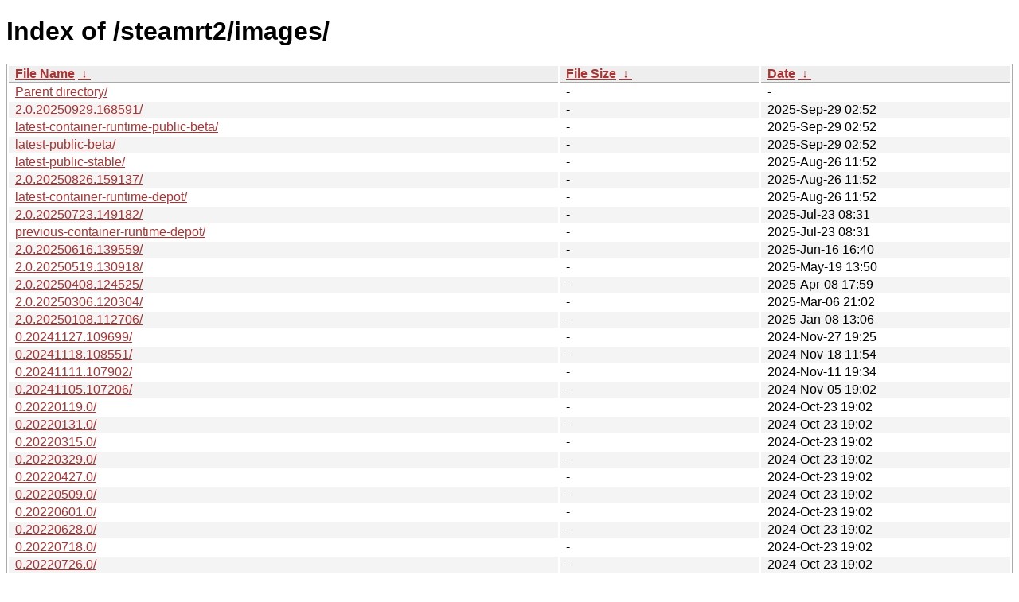

--- FILE ---
content_type: text/html
request_url: https://repo.steampowered.com/steamrt2/images/?C=M&O=D
body_size: 2607
content:
<!DOCTYPE html><html><head><meta http-equiv="content-type" content="text/html; charset=utf-8"><meta name="viewport" content="width=device-width"><style type="text/css">body,html {background:#fff;font-family:"Bitstream Vera Sans","Lucida Grande","Lucida Sans Unicode",Lucidux,Verdana,Lucida,sans-serif;}tr:nth-child(even) {background:#f4f4f4;}th,td {padding:0.1em 0.5em;}th {text-align:left;font-weight:bold;background:#eee;border-bottom:1px solid #aaa;}#list {border:1px solid #aaa;width:100%;}a {color:#a33;}a:hover {color:#e33;}</style>

<title>Index of /steamrt2/images/</title>
</head><body><h1>Index of /steamrt2/images/</h1>
<table id="list"><thead><tr><th style="width:55%"><a href="?C=N&amp;O=A">File Name</a>&nbsp;<a href="?C=N&amp;O=D">&nbsp;&darr;&nbsp;</a></th><th style="width:20%"><a href="?C=S&amp;O=A">File Size</a>&nbsp;<a href="?C=S&amp;O=D">&nbsp;&darr;&nbsp;</a></th><th style="width:25%"><a href="?C=M&amp;O=A">Date</a>&nbsp;<a href="?C=M&amp;O=D">&nbsp;&darr;&nbsp;</a></th></tr></thead>
<tbody><tr><td class="link"><a href="../?C=M&amp;O=D">Parent directory/</a></td><td class="size">-</td><td class="date">-</td></tr>
<tr><td class="link"><a href="2.0.20250929.168591/?C=M&amp;O=D" title="2.0.20250929.168591">2.0.20250929.168591/</a></td><td class="size">-</td><td class="date">2025-Sep-29 02:52</td></tr>
<tr><td class="link"><a href="latest-container-runtime-public-beta/?C=M&amp;O=D" title="latest-container-runtime-public-beta">latest-container-runtime-public-beta/</a></td><td class="size">-</td><td class="date">2025-Sep-29 02:52</td></tr>
<tr><td class="link"><a href="latest-public-beta/?C=M&amp;O=D" title="latest-public-beta">latest-public-beta/</a></td><td class="size">-</td><td class="date">2025-Sep-29 02:52</td></tr>
<tr><td class="link"><a href="latest-public-stable/?C=M&amp;O=D" title="latest-public-stable">latest-public-stable/</a></td><td class="size">-</td><td class="date">2025-Aug-26 11:52</td></tr>
<tr><td class="link"><a href="2.0.20250826.159137/?C=M&amp;O=D" title="2.0.20250826.159137">2.0.20250826.159137/</a></td><td class="size">-</td><td class="date">2025-Aug-26 11:52</td></tr>
<tr><td class="link"><a href="latest-container-runtime-depot/?C=M&amp;O=D" title="latest-container-runtime-depot">latest-container-runtime-depot/</a></td><td class="size">-</td><td class="date">2025-Aug-26 11:52</td></tr>
<tr><td class="link"><a href="2.0.20250723.149182/?C=M&amp;O=D" title="2.0.20250723.149182">2.0.20250723.149182/</a></td><td class="size">-</td><td class="date">2025-Jul-23 08:31</td></tr>
<tr><td class="link"><a href="previous-container-runtime-depot/?C=M&amp;O=D" title="previous-container-runtime-depot">previous-container-runtime-depot/</a></td><td class="size">-</td><td class="date">2025-Jul-23 08:31</td></tr>
<tr><td class="link"><a href="2.0.20250616.139559/?C=M&amp;O=D" title="2.0.20250616.139559">2.0.20250616.139559/</a></td><td class="size">-</td><td class="date">2025-Jun-16 16:40</td></tr>
<tr><td class="link"><a href="2.0.20250519.130918/?C=M&amp;O=D" title="2.0.20250519.130918">2.0.20250519.130918/</a></td><td class="size">-</td><td class="date">2025-May-19 13:50</td></tr>
<tr><td class="link"><a href="2.0.20250408.124525/?C=M&amp;O=D" title="2.0.20250408.124525">2.0.20250408.124525/</a></td><td class="size">-</td><td class="date">2025-Apr-08 17:59</td></tr>
<tr><td class="link"><a href="2.0.20250306.120304/?C=M&amp;O=D" title="2.0.20250306.120304">2.0.20250306.120304/</a></td><td class="size">-</td><td class="date">2025-Mar-06 21:02</td></tr>
<tr><td class="link"><a href="2.0.20250108.112706/?C=M&amp;O=D" title="2.0.20250108.112706">2.0.20250108.112706/</a></td><td class="size">-</td><td class="date">2025-Jan-08 13:06</td></tr>
<tr><td class="link"><a href="0.20241127.109699/?C=M&amp;O=D" title="0.20241127.109699">0.20241127.109699/</a></td><td class="size">-</td><td class="date">2024-Nov-27 19:25</td></tr>
<tr><td class="link"><a href="0.20241118.108551/?C=M&amp;O=D" title="0.20241118.108551">0.20241118.108551/</a></td><td class="size">-</td><td class="date">2024-Nov-18 11:54</td></tr>
<tr><td class="link"><a href="0.20241111.107902/?C=M&amp;O=D" title="0.20241111.107902">0.20241111.107902/</a></td><td class="size">-</td><td class="date">2024-Nov-11 19:34</td></tr>
<tr><td class="link"><a href="0.20241105.107206/?C=M&amp;O=D" title="0.20241105.107206">0.20241105.107206/</a></td><td class="size">-</td><td class="date">2024-Nov-05 19:02</td></tr>
<tr><td class="link"><a href="0.20220119.0/?C=M&amp;O=D" title="0.20220119.0">0.20220119.0/</a></td><td class="size">-</td><td class="date">2024-Oct-23 19:02</td></tr>
<tr><td class="link"><a href="0.20220131.0/?C=M&amp;O=D" title="0.20220131.0">0.20220131.0/</a></td><td class="size">-</td><td class="date">2024-Oct-23 19:02</td></tr>
<tr><td class="link"><a href="0.20220315.0/?C=M&amp;O=D" title="0.20220315.0">0.20220315.0/</a></td><td class="size">-</td><td class="date">2024-Oct-23 19:02</td></tr>
<tr><td class="link"><a href="0.20220329.0/?C=M&amp;O=D" title="0.20220329.0">0.20220329.0/</a></td><td class="size">-</td><td class="date">2024-Oct-23 19:02</td></tr>
<tr><td class="link"><a href="0.20220427.0/?C=M&amp;O=D" title="0.20220427.0">0.20220427.0/</a></td><td class="size">-</td><td class="date">2024-Oct-23 19:02</td></tr>
<tr><td class="link"><a href="0.20220509.0/?C=M&amp;O=D" title="0.20220509.0">0.20220509.0/</a></td><td class="size">-</td><td class="date">2024-Oct-23 19:02</td></tr>
<tr><td class="link"><a href="0.20220601.0/?C=M&amp;O=D" title="0.20220601.0">0.20220601.0/</a></td><td class="size">-</td><td class="date">2024-Oct-23 19:02</td></tr>
<tr><td class="link"><a href="0.20220628.0/?C=M&amp;O=D" title="0.20220628.0">0.20220628.0/</a></td><td class="size">-</td><td class="date">2024-Oct-23 19:02</td></tr>
<tr><td class="link"><a href="0.20220718.0/?C=M&amp;O=D" title="0.20220718.0">0.20220718.0/</a></td><td class="size">-</td><td class="date">2024-Oct-23 19:02</td></tr>
<tr><td class="link"><a href="0.20220726.0/?C=M&amp;O=D" title="0.20220726.0">0.20220726.0/</a></td><td class="size">-</td><td class="date">2024-Oct-23 19:02</td></tr>
<tr><td class="link"><a href="0.20220803.0/?C=M&amp;O=D" title="0.20220803.0">0.20220803.0/</a></td><td class="size">-</td><td class="date">2024-Oct-23 19:02</td></tr>
<tr><td class="link"><a href="0.20220824.0/?C=M&amp;O=D" title="0.20220824.0">0.20220824.0/</a></td><td class="size">-</td><td class="date">2024-Oct-23 19:02</td></tr>
<tr><td class="link"><a href="0.20220919.0/?C=M&amp;O=D" title="0.20220919.0">0.20220919.0/</a></td><td class="size">-</td><td class="date">2024-Oct-23 19:02</td></tr>
<tr><td class="link"><a href="0.20220927.0/?C=M&amp;O=D" title="0.20220927.0">0.20220927.0/</a></td><td class="size">-</td><td class="date">2024-Oct-23 19:02</td></tr>
<tr><td class="link"><a href="0.20221017.1/?C=M&amp;O=D" title="0.20221017.1">0.20221017.1/</a></td><td class="size">-</td><td class="date">2024-Oct-23 19:02</td></tr>
<tr><td class="link"><a href="0.20221130.0/?C=M&amp;O=D" title="0.20221130.0">0.20221130.0/</a></td><td class="size">-</td><td class="date">2024-Oct-23 19:02</td></tr>
<tr><td class="link"><a href="0.20210105.2/?C=M&amp;O=D" title="0.20210105.2">0.20210105.2/</a></td><td class="size">-</td><td class="date">2024-Oct-23 17:01</td></tr>
<tr><td class="link"><a href="0.20210114.2/?C=M&amp;O=D" title="0.20210114.2">0.20210114.2/</a></td><td class="size">-</td><td class="date">2024-Oct-23 17:01</td></tr>
<tr><td class="link"><a href="0.20210126.1/?C=M&amp;O=D" title="0.20210126.1">0.20210126.1/</a></td><td class="size">-</td><td class="date">2024-Oct-23 17:01</td></tr>
<tr><td class="link"><a href="0.20210203.0/?C=M&amp;O=D" title="0.20210203.0">0.20210203.0/</a></td><td class="size">-</td><td class="date">2024-Oct-23 17:01</td></tr>
<tr><td class="link"><a href="0.20210208.0/?C=M&amp;O=D" title="0.20210208.0">0.20210208.0/</a></td><td class="size">-</td><td class="date">2024-Oct-23 17:01</td></tr>
<tr><td class="link"><a href="0.20210217.0/?C=M&amp;O=D" title="0.20210217.0">0.20210217.0/</a></td><td class="size">-</td><td class="date">2024-Oct-23 17:01</td></tr>
<tr><td class="link"><a href="0.20210309.0/?C=M&amp;O=D" title="0.20210309.0">0.20210309.0/</a></td><td class="size">-</td><td class="date">2024-Oct-23 17:01</td></tr>
<tr><td class="link"><a href="0.20210317.0/?C=M&amp;O=D" title="0.20210317.0">0.20210317.0/</a></td><td class="size">-</td><td class="date">2024-Oct-23 17:01</td></tr>
<tr><td class="link"><a href="0.20210406.0/?C=M&amp;O=D" title="0.20210406.0">0.20210406.0/</a></td><td class="size">-</td><td class="date">2024-Oct-23 17:01</td></tr>
<tr><td class="link"><a href="0.20210415.0/?C=M&amp;O=D" title="0.20210415.0">0.20210415.0/</a></td><td class="size">-</td><td class="date">2024-Oct-23 17:01</td></tr>
<tr><td class="link"><a href="0.20210430.0/?C=M&amp;O=D" title="0.20210430.0">0.20210430.0/</a></td><td class="size">-</td><td class="date">2024-Oct-23 17:01</td></tr>
<tr><td class="link"><a href="0.20210505.0/?C=M&amp;O=D" title="0.20210505.0">0.20210505.0/</a></td><td class="size">-</td><td class="date">2024-Oct-23 17:01</td></tr>
<tr><td class="link"><a href="0.20210618.0/?C=M&amp;O=D" title="0.20210618.0">0.20210618.0/</a></td><td class="size">-</td><td class="date">2024-Oct-23 17:01</td></tr>
<tr><td class="link"><a href="0.20210629.0/?C=M&amp;O=D" title="0.20210629.0">0.20210629.0/</a></td><td class="size">-</td><td class="date">2024-Oct-23 17:01</td></tr>
<tr><td class="link"><a href="0.20210719.0/?C=M&amp;O=D" title="0.20210719.0">0.20210719.0/</a></td><td class="size">-</td><td class="date">2024-Oct-23 17:01</td></tr>
<tr><td class="link"><a href="0.20210806.0/?C=M&amp;O=D" title="0.20210806.0">0.20210806.0/</a></td><td class="size">-</td><td class="date">2024-Oct-23 17:01</td></tr>
<tr><td class="link"><a href="0.20210817.0/?C=M&amp;O=D" title="0.20210817.0">0.20210817.0/</a></td><td class="size">-</td><td class="date">2024-Oct-23 17:01</td></tr>
<tr><td class="link"><a href="0.20210906.1/?C=M&amp;O=D" title="0.20210906.1">0.20210906.1/</a></td><td class="size">-</td><td class="date">2024-Oct-23 17:01</td></tr>
<tr><td class="link"><a href="0.20210920.0/?C=M&amp;O=D" title="0.20210920.0">0.20210920.0/</a></td><td class="size">-</td><td class="date">2024-Oct-23 17:01</td></tr>
<tr><td class="link"><a href="0.20211013.0/?C=M&amp;O=D" title="0.20211013.0">0.20211013.0/</a></td><td class="size">-</td><td class="date">2024-Oct-23 17:01</td></tr>
<tr><td class="link"><a href="0.20211027.0/?C=M&amp;O=D" title="0.20211027.0">0.20211027.0/</a></td><td class="size">-</td><td class="date">2024-Oct-23 17:01</td></tr>
<tr><td class="link"><a href="0.20211207.0/?C=M&amp;O=D" title="0.20211207.0">0.20211207.0/</a></td><td class="size">-</td><td class="date">2024-Oct-23 17:01</td></tr>
<tr><td class="link"><a href="0.20200910.0/?C=M&amp;O=D" title="0.20200910.0">0.20200910.0/</a></td><td class="size">-</td><td class="date">2024-Oct-23 16:54</td></tr>
<tr><td class="link"><a href="0.20201002.0/?C=M&amp;O=D" title="0.20201002.0">0.20201002.0/</a></td><td class="size">-</td><td class="date">2024-Oct-23 16:54</td></tr>
<tr><td class="link"><a href="0.20201007.0/?C=M&amp;O=D" title="0.20201007.0">0.20201007.0/</a></td><td class="size">-</td><td class="date">2024-Oct-23 16:54</td></tr>
<tr><td class="link"><a href="0.20201022.1/?C=M&amp;O=D" title="0.20201022.1">0.20201022.1/</a></td><td class="size">-</td><td class="date">2024-Oct-23 16:54</td></tr>
<tr><td class="link"><a href="0.20201124.0/?C=M&amp;O=D" title="0.20201124.0">0.20201124.0/</a></td><td class="size">-</td><td class="date">2024-Oct-23 16:54</td></tr>
<tr><td class="link"><a href="0.20201203.0/?C=M&amp;O=D" title="0.20201203.0">0.20201203.0/</a></td><td class="size">-</td><td class="date">2024-Oct-23 16:54</td></tr>
<tr><td class="link"><a href="0.20201210.0/?C=M&amp;O=D" title="0.20201210.0">0.20201210.0/</a></td><td class="size">-</td><td class="date">2024-Oct-23 16:54</td></tr>
<tr><td class="link"><a href="0.20241008.104209/?C=M&amp;O=D" title="0.20241008.104209">0.20241008.104209/</a></td><td class="size">-</td><td class="date">2024-Oct-08 12:50</td></tr>
<tr><td class="link"><a href="0.20240917.101880/?C=M&amp;O=D" title="0.20240917.101880">0.20240917.101880/</a></td><td class="size">-</td><td class="date">2024-Sep-17 11:10</td></tr>
<tr><td class="link"><a href="0.20240820.99314/?C=M&amp;O=D" title="0.20240820.99314">0.20240820.99314/</a></td><td class="size">-</td><td class="date">2024-Aug-20 13:51</td></tr>
<tr><td class="link"><a href="0.20240806.97926/?C=M&amp;O=D" title="0.20240806.97926">0.20240806.97926/</a></td><td class="size">-</td><td class="date">2024-Aug-06 14:46</td></tr>
<tr><td class="link"><a href="0.20240718.95652/?C=M&amp;O=D" title="0.20240718.95652">0.20240718.95652/</a></td><td class="size">-</td><td class="date">2024-Jul-18 13:06</td></tr>
<tr><td class="link"><a href="0.20240618.92327/?C=M&amp;O=D" title="0.20240618.92327">0.20240618.92327/</a></td><td class="size">-</td><td class="date">2024-Jun-18 15:54</td></tr>
<tr><td class="link"><a href="0.20240530.90142/?C=M&amp;O=D" title="0.20240530.90142">0.20240530.90142/</a></td><td class="size">-</td><td class="date">2024-May-30 15:27</td></tr>
<tr><td class="link"><a href="0.20240423.85482/?C=M&amp;O=D" title="0.20240423.85482">0.20240423.85482/</a></td><td class="size">-</td><td class="date">2024-Apr-23 10:26</td></tr>
<tr><td class="link"><a href="0.20240415.84602/?C=M&amp;O=D" title="0.20240415.84602">0.20240415.84602/</a></td><td class="size">-</td><td class="date">2024-Apr-15 18:10</td></tr>
<tr><td class="link"><a href="0.20240321.82092/?C=M&amp;O=D" title="0.20240321.82092">0.20240321.82092/</a></td><td class="size">-</td><td class="date">2024-Mar-21 19:37</td></tr>
<tr><td class="link"><a href="0.20240306.80253/?C=M&amp;O=D" title="0.20240306.80253">0.20240306.80253/</a></td><td class="size">-</td><td class="date">2024-Mar-06 19:41</td></tr>
<tr><td class="link"><a href="0.20240212.77546/?C=M&amp;O=D" title="0.20240212.77546">0.20240212.77546/</a></td><td class="size">-</td><td class="date">2024-Feb-12 14:02</td></tr>
<tr><td class="link"><a href="0.20240125.75304/?C=M&amp;O=D" title="0.20240125.75304">0.20240125.75304/</a></td><td class="size">-</td><td class="date">2024-Jan-25 14:37</td></tr>
<tr><td class="link"><a href="0.20240104.72531/?C=M&amp;O=D" title="0.20240104.72531">0.20240104.72531/</a></td><td class="size">-</td><td class="date">2024-Jan-04 21:35</td></tr>
<tr><td class="link"><a href="0.20231211.70176/?C=M&amp;O=D" title="0.20231211.70176">0.20231211.70176/</a></td><td class="size">-</td><td class="date">2023-Dec-11 18:42</td></tr>
<tr><td class="link"><a href="0.20231128.68710/?C=M&amp;O=D" title="0.20231128.68710">0.20231128.68710/</a></td><td class="size">-</td><td class="date">2023-Nov-28 19:56</td></tr>
<tr><td class="link"><a href="0.20231107.66294/?C=M&amp;O=D" title="0.20231107.66294">0.20231107.66294/</a></td><td class="size">-</td><td class="date">2023-Nov-07 16:31</td></tr>
<tr><td class="link"><a href="0.20231016.63417/?C=M&amp;O=D" title="0.20231016.63417">0.20231016.63417/</a></td><td class="size">-</td><td class="date">2023-Oct-16 02:53</td></tr>
<tr><td class="link"><a href="0.20231005.62323/?C=M&amp;O=D" title="0.20231005.62323">0.20231005.62323/</a></td><td class="size">-</td><td class="date">2023-Oct-05 16:41</td></tr>
<tr><td class="link"><a href="0.20231002.61993/?C=M&amp;O=D" title="0.20231002.61993">0.20231002.61993/</a></td><td class="size">-</td><td class="date">2023-Oct-02 13:49</td></tr>
<tr><td class="link"><a href="0.20230921.60881/?C=M&amp;O=D" title="0.20230921.60881">0.20230921.60881/</a></td><td class="size">-</td><td class="date">2023-Sep-21 14:38</td></tr>
<tr><td class="link"><a href="0.20230905.59203/?C=M&amp;O=D" title="0.20230905.59203">0.20230905.59203/</a></td><td class="size">-</td><td class="date">2023-Sep-05 16:32</td></tr>
<tr><td class="link"><a href="0.20230808.56728/?C=M&amp;O=D" title="0.20230808.56728">0.20230808.56728/</a></td><td class="size">-</td><td class="date">2023-Aug-08 18:23</td></tr>
<tr><td class="link"><a href="0.20230718.55075/?C=M&amp;O=D" title="0.20230718.55075">0.20230718.55075/</a></td><td class="size">-</td><td class="date">2023-Jul-18 20:17</td></tr>
<tr><td class="link"><a href="0.20230712.54651/?C=M&amp;O=D" title="0.20230712.54651">0.20230712.54651/</a></td><td class="size">-</td><td class="date">2023-Jul-12 20:35</td></tr>
<tr><td class="link"><a href="0.20230605.51440/?C=M&amp;O=D" title="0.20230605.51440">0.20230605.51440/</a></td><td class="size">-</td><td class="date">2023-Jun-05 15:35</td></tr>
<tr><td class="link"><a href="0.20230509.49491/?C=M&amp;O=D" title="0.20230509.49491">0.20230509.49491/</a></td><td class="size">-</td><td class="date">2023-May-09 16:44</td></tr>
<tr><td class="link"><a href="0.20230425.48609/?C=M&amp;O=D" title="0.20230425.48609">0.20230425.48609/</a></td><td class="size">-</td><td class="date">2023-Apr-25 18:01</td></tr>
<tr><td class="link"><a href="0.20230405.47174/?C=M&amp;O=D" title="0.20230405.47174">0.20230405.47174/</a></td><td class="size">-</td><td class="date">2023-Apr-05 18:27</td></tr>
<tr><td class="link"><a href="0.20230403.46955/?C=M&amp;O=D" title="0.20230403.46955">0.20230403.46955/</a></td><td class="size">-</td><td class="date">2023-Apr-03 20:24</td></tr>
<tr><td class="link"><a href="0.20230314.45274/?C=M&amp;O=D" title="0.20230314.45274">0.20230314.45274/</a></td><td class="size">-</td><td class="date">2023-Mar-14 18:55</td></tr>
<tr><td class="link"><a href="0.20230228.42394/?C=M&amp;O=D" title="0.20230228.42394">0.20230228.42394/</a></td><td class="size">-</td><td class="date">2023-Feb-28 15:10</td></tr>
<tr><td class="link"><a href="0.20230222.42118/?C=M&amp;O=D" title="0.20230222.42118">0.20230222.42118/</a></td><td class="size">-</td><td class="date">2023-Feb-22 17:32</td></tr>
<tr><td class="link"><a href="0.20230216.41811/?C=M&amp;O=D" title="0.20230216.41811">0.20230216.41811/</a></td><td class="size">-</td><td class="date">2023-Feb-16 17:06</td></tr>
<tr><td class="link"><a href="0.20230117.0/?C=M&amp;O=D" title="0.20230117.0">0.20230117.0/</a></td><td class="size">-</td><td class="date">2023-Jan-17 12:08</td></tr>
<tr><td class="link"><a href="0.20230109.1/?C=M&amp;O=D" title="0.20230109.1">0.20230109.1/</a></td><td class="size">-</td><td class="date">2023-Jan-09 22:51</td></tr>
<tr><td class="link"><a href="0.20230104.1/?C=M&amp;O=D" title="0.20230104.1">0.20230104.1/</a></td><td class="size">-</td><td class="date">2023-Jan-04 19:34</td></tr>
<tr><td class="link"><a href="update-timestamp.txt" title="update-timestamp.txt">update-timestamp.txt</a></td><td class="size">26 B</td><td class="date">2025-Sep-29 21:37</td></tr>
</tbody></table></body></html>